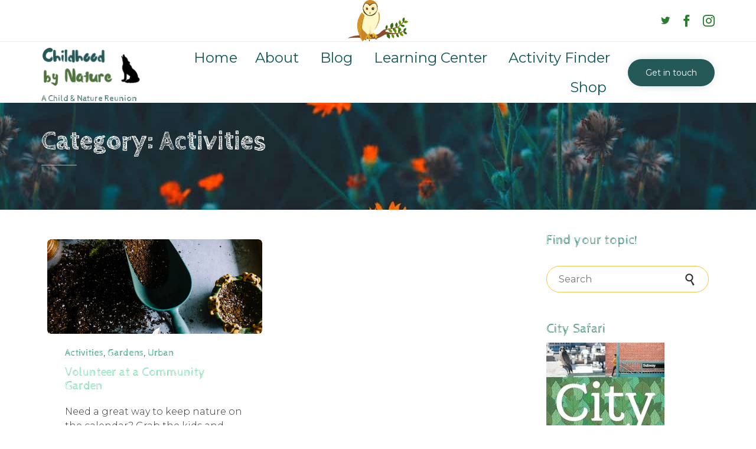

--- FILE ---
content_type: text/css
request_url: https://www.childhoodbynature.com/wp-content/uploads/bb-plugin/cache/17137-layout-partial.css?ver=5fa5823cbb64156467aa07812021da00
body_size: -72
content:
.fl-node-5ccce293a84f4 .fl-row-content {max-width: 876px;}.fl-node-5ccd85973c020 {width: 14.28%;}.fl-node-5ccd85973c026 {width: 14.28%;}.fl-node-5ccd85973c029 {width: 14.28%;}.fl-node-5ccd85973c02b {width: 14.28%;}.fl-node-5ccd85973c02d {width: 14.28%;}.fl-node-5ccd85973c02e {width: 14.28%;}.fl-node-5ccd87a29528c {width: 14.28%;}.fl-node-5ccce293aad8f {width: 100%;}

--- FILE ---
content_type: text/css
request_url: https://www.childhoodbynature.com/wp-content/uploads/bb-plugin/cache/13332-layout-partial.css?ver=aebe152606e13723e2670b13c64400e6
body_size: 556
content:
.fl-node-596673e94e945 > .fl-row-content-wrap {background-color: #00525b;background-image: url(https://www.childhoodbynature.com/wp-content/uploads/2017/07/Untitled-design-3-1.png);background-repeat: repeat-x;background-position: center bottom;background-attachment: scroll;background-size: contain;border-top-width: 1px;border-right-width: 0px;border-bottom-width: 1px;border-left-width: 0px;}.fl-node-596673e94e945 > .fl-row-content-wrap:after {background-image: linear-gradient(90deg, rgba(255,255,255,0) 0%, rgba(255,255,255,0) 100%);}.fl-node-596673e94e945 .fl-row-content {max-width: 412px;} .fl-node-596673e94e945 > .fl-row-content-wrap {padding-bottom:0px;}.fl-node-5cccd0566c636 {width: 100%;}.fl-node-596673e94e793 {color: #eeebd3;}.fl-builder-content .fl-node-596673e94e793 *:not(span):not(input):not(textarea):not(select):not(a):not(h1):not(h2):not(h3):not(h4):not(h5):not(h6):not(.fl-menu-mobile-toggle) {color: #eeebd3;}.fl-builder-content .fl-node-596673e94e793 a {color: #eeebd3;}.fl-builder-content .fl-node-596673e94e793 a:hover {color: #eeebd3;}.fl-builder-content .fl-node-596673e94e793 h1,.fl-builder-content .fl-node-596673e94e793 h2,.fl-builder-content .fl-node-596673e94e793 h3,.fl-builder-content .fl-node-596673e94e793 h4,.fl-builder-content .fl-node-596673e94e793 h5,.fl-builder-content .fl-node-596673e94e793 h6,.fl-builder-content .fl-node-596673e94e793 h1 a,.fl-builder-content .fl-node-596673e94e793 h2 a,.fl-builder-content .fl-node-596673e94e793 h3 a,.fl-builder-content .fl-node-596673e94e793 h4 a,.fl-builder-content .fl-node-596673e94e793 h5 a,.fl-builder-content .fl-node-596673e94e793 h6 a {color: #eeebd3;}.fl-node-596673e94e793 {width: 100%;}.fl-node-596673e94e793 > .fl-col-content {background-repeat: no-repeat;background-position: center top;background-attachment: scroll;background-size: cover;border-top-width: 1px;border-right-width: 1px;border-bottom-width: 1px;border-left-width: 1px;} .fl-node-596673e94e793 > .fl-col-content {padding-top:0px;padding-bottom:-5px;}@media ( max-width: 768px ) { .fl-node-596673e94e793.fl-col > .fl-col-content {padding-top:0px;padding-bottom:0px;}}img.mfp-img {padding-bottom: 40px !important;}@media (max-width: 768px) { .fl-photo-content {width: 100%;} }.fl-node-5cccd0566c4ca .fl-photo {text-align: center;} .fl-node-5cccd0566c4ca > .fl-module-content {margin-top:50px;}@media (max-width: 768px) { .fl-node-5cccd0566c4ca > .fl-module-content { margin-top:10px; } }.fl-node-596673e94e8be .fl-module-content .fl-icon i {font-size: 25px;color: #ffffff;background: eeebd3;}.fl-node-596673e94e8be .fl-module-content .fl-icon i:hover,.fl-node-596673e94e8be .fl-module-content .fl-icon a:hover i {background: eeebd3;color: eeebd3;}.fl-node-596673e94e8be .fl-module-content .fl-icon-text {height: 43.75px;}.fl-node-596673e94e8be .fl-module-content .fl-icon:nth-child(1) i {color: var( --vamtam-accent-color-5 );}.fl-node-596673e94e8be .fl-module-content .fl-icon:nth-child(1) i:hover,.fl-node-596673e94e8be .fl-module-content .fl-icon:nth-child(1) a:hover i {color: var( --vamtam-accent-color-2 );}.fl-node-596673e94e8be .fl-module-content .fl-icon:nth-child(2) i {color: var( --vamtam-accent-color-5 );}.fl-node-596673e94e8be .fl-module-content .fl-icon:nth-child(2) i:hover,.fl-node-596673e94e8be .fl-module-content .fl-icon:nth-child(2) a:hover i {color: var( --vamtam-accent-color-2 );}.fl-node-596673e94e8be .fl-module-content .fl-icon:nth-child(3) i {color: var( --vamtam-accent-color-5 );}.fl-node-596673e94e8be .fl-module-content .fl-icon:nth-child(3) i:hover,.fl-node-596673e94e8be .fl-module-content .fl-icon:nth-child(3) a:hover i {color: var( --vamtam-accent-color-2 );}.fl-node-596673e94e8be .fl-icon-group .fl-icon {display: inline-block;margin-bottom: 10px;margin-top: 10px;margin-right: 10px;margin-left: 10px;} .fl-node-596673e94e901 > .fl-module-content {margin-bottom:0px;}